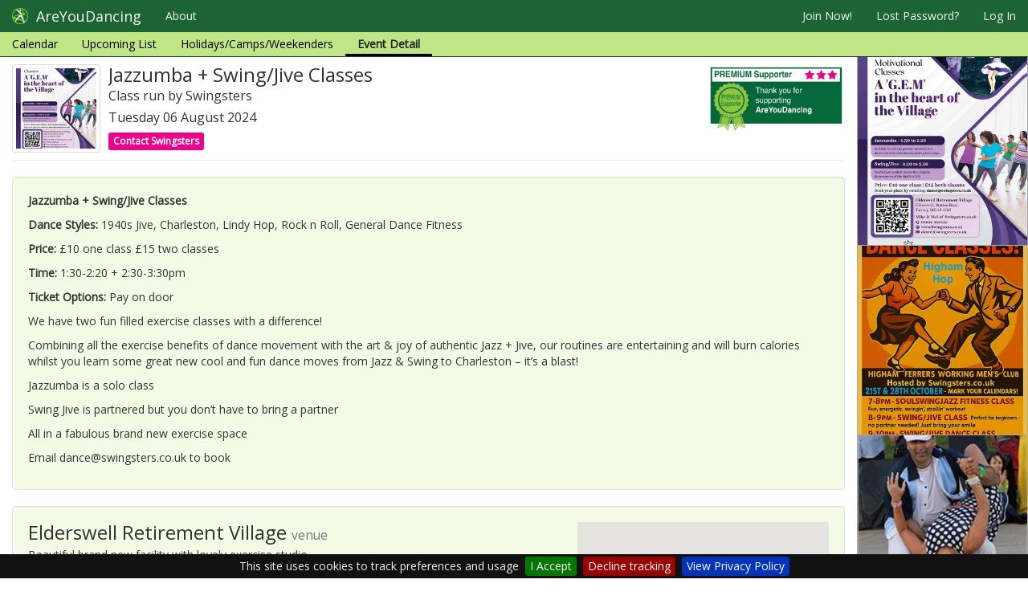

--- FILE ---
content_type: text/html; charset=utf-8
request_url: https://www.areyoudancing.com/dance-event/706093/
body_size: 19615
content:
<!DOCTYPE html>
<html lang="en">
<head>
<title>AreYouDancing Jazzumba + Swing/Jive Classes Class in Bedford Milton Keynes</title>
<meta charset="utf-8">
<meta http-equiv="X-UA-Compatible" content="IE=edge">
<meta name="viewport" content="width=device-width, initial-scale=0.86, maximum-scale=5.0, minimum-scale=0.86">
<!-- , user-scalable=1, height=device-height -->
<meta name="description" content="Partner Dance Listing Website">
<meta name="author" content="PC Access Ltd">
<meta name="google-site-verification" content="VCzQ2aAayxhVx9Akrl048paoEinUagy7rngXX_1W5Lo" />
<meta name="msvalidate.01" content="4745BEF21E861A78B82EE2B616FEDB75" />

<link href="/static/images/icon.png" rel="shortcut icon" >

<link href="//maxcdn.bootstrapcdn.com/bootstrap/3.3.7/css/bootstrap.min.css" rel="stylesheet">
<link href="//maxcdn.bootstrapcdn.com/font-awesome/4.3.0/css/font-awesome.min.css" rel="stylesheet">

<link href="/static/vendor/css/uploader.css" rel="stylesheet" type="text/css" />
<link href="/static/vendor/css/typeahead.css" rel="stylesheet" type="text/css" />
<link href="/static/vendor/css/pca-multi-select.css?v=3.58" rel="stylesheet" type="text/css" >
<link href="/static/vendor/css/jquery.pcacookieconsent.css" rel="stylesheet" type="text/css" >

<link href="/static/css/theme.min.css" rel="stylesheet">
<link href="/static/css/base.css?v=3.58" rel="stylesheet" type="text/css" />


<link href="/static/css/base_front.css?v=3.58" rel="stylesheet" type="text/css" />
<link href="//fonts.googleapis.com/css?family=Open+Sans" rel="stylesheet" type="text/css">
<link href="//fonts.googleapis.com/css?family=Istok+Web" rel="stylesheet" type="text/css">

    <link href="/static/css/event/event.css?v=3.58" rel="stylesheet" type="text/css" />


<script src="//code.jquery.com/jquery-2.2.4.min.js"></script>
<script src="//maxcdn.bootstrapcdn.com/bootstrap/3.3.7/js/bootstrap.min.js"></script>
<script src='//www.google.com/recaptcha/api.js'></script>

<script src="/static/vendor/js/jquery.jscroll.min.js"></script>
<script src="/static/vendor/js/moment.min.js"></script>
<script src="/static/vendor/js/jscoord-1.1.1.js"></script>
<script src="/static/vendor/js/bootstrap-maxlength.min.js"></script>
<script src="/static/vendor/js/jquery.pcacookieconsent.min.js?v=3.58"></script>
<script src="/static/vendor/js/typeahead.bundle.js"></script>

<script src="/static/vendor/js/pca-multi-select.js?v=3.58"></script>
<script src="/static/vendor/js/uploader.js" ></script>




<script src="//maps.googleapis.com/maps/api/js?v=3&amp;key=AIzaSyBNvmcPcLYcuaZxmKe56_eveb5VmJjSL7g"></script>
<script src="/static/js/gmapsupport.js?v=3.58"></script>



<script src="/static/js/searchsupport.js?v=3.58"></script>
<script src="/static/js/base.js?v=3.58"></script>


</head>

<body class="">
<div id="fb-root"></div>


<script>
if ( !localStorage.getItem('disableAnalytics') ) {
    var script = document.createElement('script');
    script.src = 'https://www.googletagmanager.com/gtag/js?id=UA-824688-1';
    script.type = 'text/javascript';
    script.async = true;
    document.getElementsByTagName('head')[0].appendChild(script);
    window.dataLayer = window.dataLayer || [];
    function gtag() { dataLayer.push(arguments); }
    gtag('js', new Date());
    gtag('config', 'UA-824688-1');
} else {
    window['ga-disable-UA-824688-1'] = true;
}
</script>


    <div class="container-fluid" style="display:none;">
        <div class="row">
            <header class="col-lg-12 masthead hidden-xs hidden-sm">
                <div class="media">
                    <div class="media-left">
                        <a href="/"><img class="media-object" src="/static/images/logo_words2.png" /></a>
                    </div>
                </div>
            </header>
        </div>
    </div>

    
        <div id="nav">
            <nav class="navbar navbar-fixed-top navbar-default" role="navigation">
                <div class="navbar-header">
                  <button type="button" class="navbar-toggle" data-toggle="collapse" data-target=".navbar-collapse">
                    <span class="sr-only">Toggle navigation</span>
                    <span class="icon-bar"></span>
                    <span class="icon-bar"></span>
                    <span class="icon-bar"></span>
                  </button>
                  <a class="navbar-brand" href="/">
                      <img alt="brand" src="/static/images/icon64.png"/>
                      <span>AreYouDancing</span>
                  </a>
                </div>
                <div class="collapse navbar-collapse">
                    <ul id="mainnav" class="nav navbar-nav">

                        <li class="dropdown about"><a href="/about/about-areyoudancing/">About</a>
                        </li>
                    </ul>
                    
                        <ul class="nav navbar-nav navbar-right">

                        

                        
                            <li><a rel="nofollow" href="/member/register/" id="register">Join Now!</a></li>
                            <li class="hidden-sm"><a rel="nofollow" href="/member/password-reset/">Lost Password?</a></li>
                            <li><a rel="nofollow" href="/member/login/">Log In</a></li>
                        
                        </ul>
                    
                    
<ul class="level2_menu nav navbar-nav ">
    <li class="alldays"><a href="/dance-events/calendar/">Calendar</a></li>
    
    <li class="event-list"><a href="/dance-events/list/">Upcoming List</a></li>
    <li class="2plus"><a href="/dance-events/2plus/">Holidays/Camps/Weekenders</a></li>
    <li class="active"><a>Event Detail</a></li>
</ul>

                </div><!--/.nav-collapse -->

            </nav>
        </div>
    


    <div class="container-fluid">

        <div id="djangomessages">
        

        
        </div>
        <div id="ajaxmessages"></div>
    </div>

    <div class="container-fluid">
    <div class="row">

    </div>
    </div>

    
    

    <div class="container-fluid">
        

<div class="row event-detail mainrow ">

    <div class="main col-sm-9 col-md-10">

        

        <div class="page-header media">
            <div class="media-left">
                
                    <a href="#"><img class="media-object thumbnail" src="/media/thumbs/images/35jInpk4GX8y.jpg"/></a>
                
            </div>

            <div class="media-body">
                <h1 class="media-heading">Jazzumba + Swing/Jive Classes</h1>
                <h2>Class run by Swingsters</h2>
                <h2>Tuesday 06 August 2024
                    
                    
                    
                    
                </h2>

<div>

    <a rel="nofollow" href="/dance-directory/177/contact/?url=/dance-event/706093/" title="Send a message to Swingsters" id="contactorg" class="btn btn-xs btn-ayd-pink ayd-contact">
        Contact Swingsters
    </a>

</div>


            </div>

            

            <div class="media-right heading-badge">
                <a href="/about/support/">
                    <img class="hidden-xs hidden-sm" src="/static/images/badge_level3.png"/>
                    <img class="hidden-md hidden-lg" src="/static/images/list_badge_level3.png"/>
                </a>


            </div>
        </div>

        


        
        <div class="well">
            <div class="row">
                <div class="col-sm-12">
                    
                    
                    

                    

                    <p><strong>Jazzumba + Swing/Jive Classes</strong></p>
                    <p><strong>Dance Styles:</strong> 1940s Jive, Charleston, Lindy Hop, Rock n Roll, General Dance Fitness</p>
                    <p><strong>Price:</strong> £10 one class £15 two classes</p>
                    <p><strong>Time:</strong> 1:30-2:20 + 2:30-3:30pm</p>
                    
                    <p><strong>Ticket Options:</strong> Pay on door</p>
                    

                    

                    
                        <p>We have two fun filled exercise classes with a difference!</p>

<p>Combining all the exercise benefits of dance movement with the art &amp; joy of authentic Jazz + Jive, our routines are entertaining and will burn calories whilst you learn some great new cool and fun dance moves from Jazz &amp; Swing to Charleston – it’s a blast!</p>

<p>Jazzumba is a solo class</p>

<p>Swing Jive is partnered but you don’t have to bring a partner</p>

<p>All in a fabulous brand new exercise space</p>

<p>Email dance@swingsters.co.uk to book</p>
                    
                </div>
                <!-- No Maps for Freeloaders as they cost money now -->
                
            </div>
        </div>


        
        
        <div class="well">
            <div class="row">
                
                <div class="col-md-8">
                    <div class="media">
                        

                        
                        <div class="media-body">
                            <h3 class="media-heading">Elderswell Retirement Village <small>venue</small></h3>
                            <p>Beautiful brand new facility with lovely exercise studio</p>
                            <p>A428 between Turvey &amp; Bedford</p>
                            <p><strong>Address:</strong> Elderswell
Station Road
Turvey
MK43 8BH Bedford Milton Keynes
                                <a target="_blank" href="http://maps.google.co.uk/?q=MK43+8BH,UK">MK43 8BH</a></p>
                            </p>
                            
                                <p>Show on <a target="_blank" href="http://maps.google.co.uk/?q=MK43+8BH,UK">Google Maps</a>
                                </p>
                            
                        </div>
                    </div>
                </div>
                
                
                    <div class="col-md-4">
                        <div id="tagmap" style="width:100%; height:250px;"></div>
<script>
    $(document).ready(function () {
        createMap('tagmap',495855,252106,10,0,18);
        setMapMarker(495855, 252106);
    })
</script>

                    </div>
                
            </div>

        </div>

        

        
        <div class="well">
            <div class="row">
                <div class="col-lg-12">
                    <div class="media">
                    
                    
                    <div class="media-left">
                        <a href="/dance-directory/177/">
                            <img class="media-object thumbnail" src="/media/thumbs/images/FTFtcFOqDdQV.jpg"/>
                        </a>
                    </div>
                    

                    <div class="media-body">
                        <h3 class="media-heading">Swingsters <small>organiser</small></h3>
                        <p>Lindy Hop Swing Jive Charleston Balboa Blues Boogie Woogie Collegiate Shag Authentic Jazz</p>
                        
                        
                            <p><strong>Website:</strong>
                            
                                <a target="_blank" rel="nofollow" href="https://www.swingsters.co.uk/">https://www.swingsters.co.uk/</a>
                            
                            </p>
                        
                        
                        <p><a href="/dance-directory/177/">More information about Swingsters</a> including other forthcoming events
                        </p>
<div>

    <a rel="nofollow" href="/dance-directory/177/contact/?url=/dance-event/706093/" title="Send a message to Swingsters" id="contactorg" class="btn btn-xs btn-ayd-pink ayd-contact">
        Contact Swingsters
    </a>

</div>

                    </div>

                    </div>
                </div>
            </div>

        </div>


        
        

    </div>


    <div class="side side-img col-sm-3 col-md-2">
    <div class="hidingparent">
    <div class="piclist">
    <img class="img-responsive" src="/media/thumbs/images/liC82RycFmhX.jpg"/>
    
        
            
            
            <img class="img-responsive" src="/media/thumbs/images/0FcnM-oR_4lH.jpg" data-photo-id="13345"/>
            
        
            
            
            <img class="img-responsive" src="/media/thumbs/images/CQg7Q7cSvvZB.jpg" data-photo-id="6306"/>
            
        
            
            
            <img class="img-responsive" src="/media/thumbs/images/_41hfCpDx7Nc.jpg" data-photo-id="12831"/>
            
        
            
            
            <img class="img-responsive" src="/media/thumbs/images/Gqjmu6C3ta1l.jpg" data-photo-id="12062"/>
            
        
            
            
            <img class="img-responsive" src="/media/thumbs/images/EgG9-1fnVDIM.jpg" data-photo-id="6768"/>
            
        
            
            
            <img class="img-responsive" src="/media/thumbs/images/UdJKeoJ_cR5-.jpg" data-photo-id="7098"/>
            
        
            
        
            
            
            <img class="img-responsive" src="/media/thumbs/images/2-1v8w2yj0GZ.jpg" data-photo-id="8056"/>
            
        
            
            
            <img class="img-responsive" src="/media/thumbs/images/yPGRVl_4KNoO.jpg" data-photo-id="11300"/>
            
        
            
            
            <img class="img-responsive" src="/media/thumbs/images/vt7iKPxViSH7.jpg" data-photo-id="12384"/>
            
        
    
    </div></div></div>


    <div id="loadpoint_modal"></div>

</div>


    </div>

    
    
        <footer class="footer">
            <div class="container-fluid">

                <div class="row">

                    <div class="offers col-sm-5 col-md-3">
                        <a rel="nofollow" class="btn btn-ayd-footer" href="/about/support/">Support AreYouDancing</a>
                        <a rel="nofollow" class="btn btn-ayd-footer" href="/about/advertise/">Advertise on AreYouDancing</a>
                        <a class="btn btn-ayd-footer" href="/about/websites/">Affordable Dance Websites</a>
                        <!-- <a rel="nofollow" class="btn btn-ayd-footer" href="/about/help-general/">Help/FAQs</a> -->
                    </div>

                    <div class="links col-sm-3 col-md-4 col-xs-6">
                        <a href="/">Home</a>
                        <a href="/about/about-areyoudancing/">About AYD</a>
                        <a rel="nofollow" href="/about/organiser-benefits/">Organiser Benefits</a>
                        <a rel="nofollow" href="/about/safety-security/">Your Safety</a>
                        <a rel="nofollow" href="/about/privacy-cookies/">Privacy</a>
                    </div>

                    <div class="links col-sm-3 col-md-4 col-xs-6">
                        
                            <a rel="nofollow" href="/member/password-reset/">Lost Password?</a>
                        
                        <a rel="nofollow" href="/about/terms-and-conditions/">Terms &amp; Conditions</a>
                        <a href="/dance-styles/">Dance Style Pages</a>
                        <a rel="nofollow" href="/contact/">Contact AreYouDancing</a>
                        <a rel="nofollow" href="/member/register-organisation/">Register your Organisation</a>
                    </div>

                    <div class="col-sm-1 col-md-1 hidden-xs">
                        <div class="pull-right fb-like" data-href="https://www.facebook.com/areyoudancingwebsite/" data-layout="button" data-action="like" data-show-faces="false" data-share="false"></div>
                    </div>
                </div>

                <div class="row">
                    <div class="copyright">
                        Website development by PC Access Ltd
                        &copy; 2006-2026 &nbsp;(build 260103.3.58)
                    </div>
                </div>
            </div>
        </footer>
    
    

    

    <div class="back-to-top">
        <a class="btn btn-primary" href="#page-top">
            <i class="fa fa-chevron-up"></i>
        </a>
    </div>


    
    
<script>
function refreshAds() {
    $('#ayd_notice_container').load('/notices/refresh/', function() {
        $("#ayd_notice_container").show()
    });
}

$(document).ready(function () {

    try {
        $.cookieBar({
            message: 'This site uses cookies to track preferences and usage',
            acceptButton: true,
            acceptText: 'I Accept',
            declineButton: true,
            declineText: 'Decline tracking',
            policyButton: true,
            policyText: 'View Privacy Policy',
            policyURL: '/about/privacy-cookies',
            fixed: true,
            bottom: true,
            zindex: '9999'
        });
    }
    catch (e)
    {
        // ignore odd firefox error
        // console.log('Firefox mystery exceptionn');
    }

    $('#xnav').affix({
          offset: {
            top: 0
          }
    });

    $( '.mainrow' ).on( 'click', '.advert', function() {
        
        $.ajax({
            url: '/notices/click/?a=' + $(this).data('id'),
            success: function (data) {
                if ( data.success ) {
                    /*alert('view=' + data.views + ' clicks=' + data.clicks );*/
                }
            }
        });
        return true;
    });

    // browser window scroll (in pixels) after which the "back to top" link is shown
    var offset = 200,
        //browser window scroll (in pixels) after which the "back to top" link opacity is reduced
        offset_opacity = 1200,
        //duration of the top scrolling animation (in ms)
        scroll_top_duration = 700,
        //grab the "back to top" link
        $back_to_top = $('.back-to-top');

    //hide or show the "back to top" link
    $(window).scroll(function () {
        ( $(this).scrollTop() > offset ) ? $back_to_top.addClass('cd-is-visible') : $back_to_top.removeClass('cd-is-visible');
    });

    //smooth scroll to top
    $back_to_top.on('click', function (event) {
        event.preventDefault();
        $('body,html').animate({
                scrollTop: 0
            }, scroll_top_duration
        );
    });

});
</script>


    <script>
        $( document ).ready(function() {
        });
    </script>

    <script>
        function resizeTheSideBar() {
            var mh = $('.main').height();
            //console.log( 'main resized to ' + mh.toString());
            $('.piclist').height(mh);
        }

        $(document).ready(function () {
            $('li.events').addClass('active');

            $(window).resize( function() {
                resizeTheSideBar()
            });
            resizeTheSideBar();

            $("body").scrollspy({
                target: ".navbar-static-top",
                offset: 51
            });
        });
    </script>


<script>
(function(doc) {

    var addEvent = 'addEventListener',
        type = 'gesturestart',
        qsa = 'querySelectorAll',
        scales = [1, 1],
        meta = qsa in doc ? doc[qsa]('meta[name=viewport]') : [];

    function fix() {
        meta.content = 'width=device-width,minimum-scale=' + scales[0] + ',maximum-scale=' + scales[1];
        doc.removeEventListener(type, fix, true);
    }

    if ((meta = meta[meta.length - 1]) && addEvent in doc) {
        fix();
        scales = [.25, 1.6];
        doc[addEvent](type, fix, true);
    }

}(document));
</script>
</body>
</html>